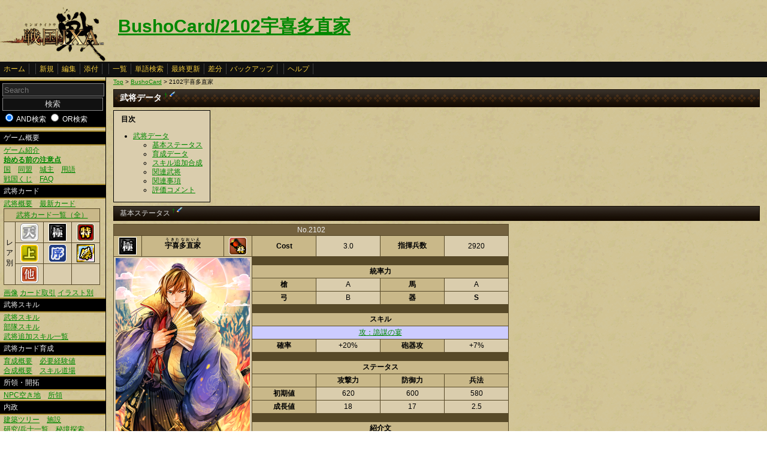

--- FILE ---
content_type: text/html
request_url: https://ixawiki.com/index.php?BushoCard%2F2102%B1%A7%B4%EE%C2%BF%C4%BE%B2%C8
body_size: 16181
content:
<!DOCTYPE HTML PUBLIC "-//W3C//DTD HTML 4.01 Transitional//EN" "http://www.w3.org/TR/html4/loose.dtd">
<html lang="ja">
<head>
 <meta http-equiv="content-type" content="application/xhtml+xml; charset=EUC-JP" />
 <meta name="robots" content="index,follow" />
<meta description="戦国IXA（戦国イクサ） Wiki ブラウザゲーム">
<meta keywords="戦国IXA,戦国,IXA,sengokuixa,SQUARE,スクウェア,YAHOO,攻略,wiki,裏技,裏ワザ">
<title>BushoCard/2102宇喜多直家 - 戦国IXA Wiki</title>
 <link rel="stylesheet" type="text/css" media="screen" href="./css/ixa/pukiwiki.css?20111211">
 <link rel="stylesheet" type="text/css" media="screen" href="./css/common/common.css?20111210">
 <link rel="shortcut icon" href="./image/ixa/favicon.ico" type="image/x-icon">
<script type="text/javascript" src="https://ajax.googleapis.com/ajax/libs/jquery/1.7.0/jquery.min.js"></script>
<script type="text/javascript" src="./js/common/utils.js"></script>
<script type="text/javascript" src="./js/common/jquery.contextMenu.js"></script>

<script type="text/javascript"><!--
scrolltotop.init(540);
//--></script>
<script type="text/javascript">

  var _gaq = _gaq || [];
  _gaq.push(['_setAccount', 'UA-17978830-3']);
  _gaq.push(['_trackPageview']);

  (function() {
    var ga = document.createElement('script'); ga.type = 'text/javascript'; ga.async = true;
    ga.src = ('https:' == document.location.protocol ? 'https://ssl' : 'http://www') + '.google-analytics.com/ga.js';
    var s = document.getElementsByTagName('script')[0]; s.parentNode.insertBefore(ga, s);
  })();

</script>
</head>
<body>
<div id="header">
 <a href="index.php"><img id="logo" src="./image/ixa/toplogo.png" alt="戦国IXA" title="戦国IXA" /></a>
 <h1 class="title"><a href="https://ixawiki.com/index.php?plugin=related&amp;page=BushoCard%2F2102%B1%A7%B4%EE%C2%BF%C4%BE%B2%C8">BushoCard/2102宇喜多直家</a> </h1>
</div>
<div id="navigator"><a href="https://ixawiki.com/index.php?FrontPage">ホーム</a><span class="space"></span><a href="https://ixawiki.com/index.php?plugin=newpage&amp;refer=BushoCard%2F2102%B1%A7%B4%EE%C2%BF%C4%BE%B2%C8">新規</a><a href="https://ixawiki.com/index.php?cmd=edit&amp;page=BushoCard%2F2102%B1%A7%B4%EE%C2%BF%C4%BE%B2%C8">編集</a><a href="https://ixawiki.com/index.php?plugin=attach&amp;pcmd=upload&amp;page=BushoCard%2F2102%B1%A7%B4%EE%C2%BF%C4%BE%B2%C8">添付</a><span class="space"></span><a href="https://ixawiki.com/index.php?cmd=list">一覧</a><a href="https://ixawiki.com/index.php?cmd=search">単語検索</a><a href="https://ixawiki.com/index.php?RecentChanges">最終更新</a><a href="https://ixawiki.com/index.php?cmd=diff&amp;page=BushoCard%2F2102%B1%A7%B4%EE%C2%BF%C4%BE%B2%C8">差分</a><a href="https://ixawiki.com/index.php?cmd=backup&amp;page=BushoCard%2F2102%B1%A7%B4%EE%C2%BF%C4%BE%B2%C8">バックアップ</a><span class="space"></span><a href="https://ixawiki.com/index.php?cmd=help">ヘルプ</a><span class="navi_acc"></span></div>
<div id="contents">
<table class="contents" width="100%" border="0" cellspacing="0" cellpadding="0">
 <tr>
  <td class="ltable" valign="top"><div id="menubar">
  <form action="http://www.ixawiki.com/index.php" method="get" id="searchform">
<div><input type="hidden" name="encode_hint" value="ぷ" /></div>
 <div class="search">
  <input type="hidden" name="cmd" value="search" />
  <input type="text" placeholder="Search" name="word" value="" size="20" class="searchinput"/>
  <input type="submit" value="検索" class="btn success searchbutton"/>
  <input type="radio" name="type" id="_p_search_AND" value="AND"  checked="checked" />
  <label for="_p_search_AND">AND検索</label>
  <input type="radio" name="type" id="_p_search_OR" value="OR"   />
  <label for="_p_search_OR">OR検索</label>
 </div>
</form>
<h4 id="content_5_0">ゲーム概要</h4>
<p><a href="http://www.ixawiki.com/index.php?Guide%2F%A5%B2%A1%BC%A5%E0%BE%D2%B2%F0" title="Guide/ゲーム紹介">ゲーム紹介</a><br />
<a href="http://www.ixawiki.com/index.php?Guide%2F%BB%CF%A4%E1%A4%EB%C1%B0%A4%CE%C3%ED%B0%D5%C5%C0" title="Guide/始める前の注意点"><span class="b">始める前の注意点</span></a><br />
<a href="http://www.ixawiki.com/index.php?Guide%2F%B9%F1" title="Guide/国">国</a>　<a href="http://www.ixawiki.com/index.php?Guide%2F%C6%B1%CC%C1" title="Guide/同盟">同盟</a>　<a href="http://www.ixawiki.com/index.php?Guide%2F%BE%EB%BC%E7" title="Guide/城主">城主</a>　<a href="http://www.ixawiki.com/index.php?%CD%D1%B8%EC%BD%B8" title="用語集">用語</a><br />
<a href="http://www.ixawiki.com/index.php?%C0%EF%B9%F1%A4%AF%A4%B8" title="戦国くじ">戦国くじ</a>　<a href="http://www.ixawiki.com/index.php?FAQ" title="FAQ">FAQ</a><br /></p>

<h4 id="content_5_1">武将カード</h4>
<p><a href="http://www.ixawiki.com/index.php?Busho%2F%C9%F0%BE%AD%A5%AB%A1%BC%A5%C9%B3%B5%CD%D7" title="Busho/武将カード概要">武将概要</a>　<a href="http://www.ixawiki.com/index.php?Busho%2F%C9%F0%BE%AD%A5%AB%A1%BC%A5%C9%B0%EC%CD%F7%2F%BF%B7%A5%AB%A1%BC%A5%C9" title="Busho/武将カード一覧/新カード">最新カード</a><br /></p>
<div class="ie5"><table class="style_table" cellspacing="1" border="0"><thead><tr><td class="c" style="width:40px;" colspan="4"><a href="http://www.ixawiki.com/index.php?Busho%2F%C9%F0%BE%AD%A5%AB%A1%BC%A5%C9%B0%EC%CD%F7" title="Busho/武将カード一覧">武将カード一覧（全）</a></td></tr>
</thead>
<tbody><tr><td class="c" rowspan="3">レ<br class="spacer" />ア<br class="spacer" />別</td><td class="c" style="width:40px;"><a href="http://www.ixawiki.com/index.php?Busho%2F%C9%F0%BE%AD%A5%AB%A1%BC%A5%C9%B0%EC%CD%F7%28%C5%B7%29" title="Busho/武将カード一覧(天)"><img src="http://www.ixawiki.com/index.php?plugin=ref&amp;page=Busho%2F%C9%F0%BE%AD%A5%AB%A1%BC%A5%C9%B3%B5%CD%D7&amp;src=%C5%B7.png" alt="天.png" title="天.png" width="30" height="30" /></a></td><td class="c" style="width:40px;"><a href="http://www.ixawiki.com/index.php?Busho%2F%C9%F0%BE%AD%A5%AB%A1%BC%A5%C9%B0%EC%CD%F7%28%B6%CB%29" title="Busho/武将カード一覧(極)"><img src="http://www.ixawiki.com/index.php?plugin=ref&amp;page=Busho%2F%C9%F0%BE%AD%A5%AB%A1%BC%A5%C9%B3%B5%CD%D7&amp;src=%B6%CB.png" alt="極.png" title="極.png" width="30" height="30" /></a></td><td class="c" style="width:40px;"><a href="http://www.ixawiki.com/index.php?Busho%2F%C9%F0%BE%AD%A5%AB%A1%BC%A5%C9%B0%EC%CD%F7%28%C6%C3%29" title="Busho/武将カード一覧(特)"><img src="http://www.ixawiki.com/index.php?plugin=ref&amp;page=Busho%2F%C9%F0%BE%AD%A5%AB%A1%BC%A5%C9%B3%B5%CD%D7&amp;src=%C6%C3.png" alt="特.png" title="特.png" width="30" height="30" /></a></td></tr>
<tr><td class="c" style="width:40px;"><a href="http://www.ixawiki.com/index.php?Busho%2F%C9%F0%BE%AD%A5%AB%A1%BC%A5%C9%B0%EC%CD%F7%28%BE%E5%29" title="Busho/武将カード一覧(上)"><img src="http://www.ixawiki.com/index.php?plugin=ref&amp;page=Busho%2F%C9%F0%BE%AD%A5%AB%A1%BC%A5%C9%B3%B5%CD%D7&amp;src=%BE%E5.png" alt="上.png" title="上.png" width="30" height="30" /></a></td><td class="c" style="width:40px;"><a href="http://www.ixawiki.com/index.php?Busho%2F%C9%F0%BE%AD%A5%AB%A1%BC%A5%C9%B0%EC%CD%F7%28%BD%F8%29" title="Busho/武将カード一覧(序)"><img src="http://www.ixawiki.com/index.php?plugin=ref&amp;page=Busho%2F%C9%F0%BE%AD%A5%AB%A1%BC%A5%C9%B3%B5%CD%D7&amp;src=%BD%F8.png" alt="序.png" title="序.png" width="30" height="30" /></a></td><td class="c" style="width:40px;"><a href="http://www.ixawiki.com/index.php?Busho%2F%C9%F0%BE%AD%A5%AB%A1%BC%A5%C9%B0%EC%CD%F7%28%B7%E6%29" title="Busho/武将カード一覧(傑)"><img src="http://www.ixawiki.com/index.php?plugin=ref&amp;page=Busho%2F%C9%F0%BE%AD%A5%AB%A1%BC%A5%C9%B3%B5%CD%D7&amp;src=%B7%E6.png" alt="傑.png" title="傑.png" width="30" height="30" /></a></td></tr>
<tr><td class="c" style="width:40px;"><a href="http://www.ixawiki.com/index.php?Busho%2F%C9%F0%BE%AD%A5%AB%A1%BC%A5%C9%B0%EC%CD%F7%28%C2%BE%29" title="Busho/武将カード一覧(他)"><img src="http://www.ixawiki.com/index.php?plugin=ref&amp;page=Busho%2F%C9%F0%BE%AD%A5%AB%A1%BC%A5%C9%B3%B5%CD%D7&amp;src=%C2%BEL.png" alt="他L.png" title="他L.png" width="30" height="30" /></a></td><td class="c" style="width:40px;"></td><td class="c" style="width:40px;"></td></tr>
</tbody>
</table></div>
<p><a href="http://www.ixawiki.com/index.php?Busho%2F%C9%F0%BE%AD%A5%AB%A1%BC%A5%C9%B2%E8%C1%FC" title="Busho/武将カード画像">画像</a>
<a href="http://www.ixawiki.com/index.php?Busho%2F%A5%AB%A1%BC%A5%C9%BC%E8%B0%FA" title="Busho/カード取引">カード取引</a>
<a href="http://www.ixawiki.com/index.php?Busho%2F%A5%A4%A5%E9%A5%B9%A5%C8%CA%CC" title="Busho/イラスト別">イラスト別</a></p>

<h4 id="content_5_2">武将スキル</h4>
<p><a href="http://www.ixawiki.com/index.php?Busho%2F%C9%F0%BE%AD%A5%B9%A5%AD%A5%EB" title="Busho/武将スキル">武将スキル</a><br />
<a href="http://www.ixawiki.com/index.php?Busho%2F%C9%F4%C2%E2%A5%B9%A5%AD%A5%EB" title="Busho/部隊スキル">部隊スキル</a><br />
<a href="http://www.ixawiki.com/index.php?%C9%F0%BE%AD%C4%C9%B2%C3%A5%B9%A5%AD%A5%EB%B0%EC%CD%F7" title="武将追加スキル一覧">武将追加スキル一覧</a><br /></p>

<h4 id="content_5_3">武将カード育成</h4>
<p><a href="http://www.ixawiki.com/index.php?Busho%2F%C9%F0%BE%AD%A5%AB%A1%BC%A5%C9%B0%E9%C0%AE" title="Busho/武将カード育成">育成概要</a>　<a href="http://www.ixawiki.com/index.php?Busho%2F%C9%AC%CD%D7%B7%D0%B8%B3%C3%CD" title="Busho/必要経験値">必要経験値</a><br />
<a href="http://www.ixawiki.com/index.php?Busho%2F%C9%F0%BE%AD%A5%AB%A1%BC%A5%C9%B9%E7%C0%AE" title="Busho/武将カード合成">合成概要</a>　<a href="http://www.ixawiki.com/index.php?%A5%B9%A5%AD%A5%EB%C6%BB%BE%EC" title="スキル道場">スキル道場</a><br /></p>

<h4 id="content_5_4">所領・開拓</h4>
<p><a href="http://www.ixawiki.com/index.php?Other%2FNPC%B6%F5%A4%AD%C3%CF" title="Other/NPC空き地">NPC空き地</a>　<a href="http://www.ixawiki.com/index.php?Other%2F%BD%EA%CE%CE" title="Other/所領">所領</a></p>

<h4 id="content_5_5">内政</h4>
<p><a href="http://www.ixawiki.com/index.php?Domestic%2F%B7%FA%C3%DB%A5%C4%A5%EA%A1%BC" title="Domestic/建築ツリー">建築ツリー</a>　<a href="http://www.ixawiki.com/index.php?Domestic%2F%BB%DC%C0%DF" title="Domestic/施設">施設</a><br />
<a href="http://www.ixawiki.com/index.php?Busho%2F%CA%BC%BB%CE%B0%EC%CD%F7" title="Busho/兵士一覧">研究/兵士一覧</a>　<a href="http://www.ixawiki.com/index.php?%C8%EB%B6%AD%C3%B5%BA%F7" title="秘境探索">秘境探索</a><br />
<a href="http://www.ixawiki.com/index.php?%B2%CC%BF%B4%B0%DB%B6%AD" title="果心異境">果心異境</a></p>

<h4 id="content_5_6">合戦</h4>
<p><a href="http://www.ixawiki.com/index.php?%B9%E7%C0%EF%B3%B5%CD%D7" title="合戦概要">合戦概要</a>　<a href="http://www.ixawiki.com/index.php?%B9%E7%C0%EF%A5%AC%A5%A4%A5%C9" title="合戦ガイド">合戦ガイド</a><br />
<a href="http://www.ixawiki.com/index.php?%C0%EF%B8%F9%A4%C8%B9%E7%C0%EF%CA%F3%BD%B7" title="戦功と合戦報酬">戦功と合戦報酬</a>　<a href="http://www.ixawiki.com/index.php?%CC%BE%C0%BC%A4%C8%BB%DC%A4%B7" title="名声と施し">名声と施し</a><br /></p>

<h4 id="content_5_7">クエスト/刷新</h4>
<p><a href="http://www.ixawiki.com/index.php?%A5%AF%A5%A8%A5%B9%A5%C8" title="クエスト">クエスト</a>　<a href="http://www.ixawiki.com/index.php?%A5%EF%A1%BC%A5%EB%A5%C9%BA%FE%BF%B7" title="ワールド刷新">ワールド刷新</a>
<br /></p>

<h4 id="content_5_8">イベント</h4>
<p><a href="http://www.ixawiki.com/index.php?%A5%A4%A5%D9%A5%F3%A5%C8%2F%B8%B8%A4%CE%C9%F0%BE%AD%C2%E7%B6%C2%B1%E3" title="イベント/幻の武将大饗宴">幻の武将大饗宴</a><br />
<a href="http://www.ixawiki.com/index.php?%A4%EF%A4%F3%A4%C0%A4%D5%A4%EB%C7%D5%28%B2%BE%29" title="わんだふる杯(仮)">わんだふる杯(仮)</a><br />
<br /></p>

<h4 id="content_5_9">その他</h4>
<p><a href="http://www.ixawiki.com/index.php?%A5%B3%A5%E1%A5%F3%A5%C8" title="コメント">コメント</a><br />
<a href="http://www.ixawiki.com/index.php?BushoCard%2F%A5%C6%A5%F3%A5%D7%A5%EC" title="BushoCard/テンプレ">テンプレ(武将カード)</a><br /></p>
<div style="text-align:right">total:206137<br class="spacer" />
today:2<br class="spacer" />
yesterday:4<br class="spacer" />
<span style="font-size:12px;display:inline-block;line-height:130%;text-indent:0px">online:47</span><br class="spacer" />
<br /></div>
<h5>最新の10件</h5>
<div class="recent"><strong>2026-02-02</strong>
<ul class="recent_list">
 <li><a href="https://ixawiki.com/index.php?BushoCard%2F5023%C6%F4%BB%D2%C0%B2%B5%D7" title="BushoCard/5023尼子晴久">BushoCard/5023尼子晴久</a></li>
 <li><a href="https://ixawiki.com/index.php?nohu666itcom" title="nohu666itcom">nohu666itcom</a></li>
 <li><a href="https://ixawiki.com/index.php?BushoCard%2F2018%B5%DC%CB%DC%C9%F0%C2%A2" title="BushoCard/2018宮本武蔵">BushoCard/2018宮本武蔵</a></li>
 <li><a href="https://ixawiki.com/index.php?taikubetapp" title="taikubetapp">taikubetapp</a></li>
 <li><a href="https://ixawiki.com/index.php?nhandinhkeooddy" title="nhandinhkeooddy">nhandinhkeooddy</a></li>
 <li><a href="https://ixawiki.com/index.php?RecentDeleted" title="RecentDeleted">RecentDeleted</a></li>
 <li><a href="https://ixawiki.com/index.php?%A5%B3%A5%E1%A5%F3%A5%C8%2FBushoCard%2F2844%BB%B3%C5%C4%C4%B9%C0%AF" title="コメント/BushoCard/2844山田長政">コメント/BushoCard/2844山田長政</a></li>
 <li><a href="https://ixawiki.com/index.php?BushoCard%2F2704%CD%E4" title="BushoCard/2704淀">BushoCard/2704淀</a></li>
</ul>
<strong>2026-02-01</strong>
<ul class="recent_list">
 <li><a href="https://ixawiki.com/index.php?BushoCard%2F1229%C0%D0%C5%C4%BB%B0%C0%AE" title="BushoCard/1229石田三成">BushoCard/1229石田三成</a></li>
 <li><a href="https://ixawiki.com/index.php?BushoCard%2F1038%BB%A8%B2%EC%C2%B9%BB%D4" title="BushoCard/1038雑賀孫市">BushoCard/1038雑賀孫市</a></li>
</ul>
</div>
<div class="clear"></div>
<p><br />
<a href="http://www.ixawiki.com/index.php?RecentChanges" title="RecentChanges">最終更新</a></p>

</div></td>
  <td class="ctable" valign="top">
   <div id ="topicpath"><a href="https://ixawiki.com/index.php?FrontPage" title="FrontPage">Top</a> &gt; <!--autolink--><a href="https://ixawiki.com/index.php?BushoCard" title="BushoCard">BushoCard</a><!--/autolink--> &gt; 2102宇喜多直家</div>   <div id="body"><h2 id="content_1_0">武将データ  <a class="anchor_super" id="c84f2e09" href="http://www.ixawiki.com/index.php?BushoCard%2F2102%B1%A7%B4%EE%C2%BF%C4%BE%B2%C8#c84f2e09" title="c84f2e09">&dagger;</a> <a class="anchor_super" href="http://www.ixawiki.com/index.php?cmd=edit&amp;page=BushoCard%2F2102%B1%A7%B4%EE%C2%BF%C4%BE%B2%C8&amp;id=c84f2e09"><img src="./image/common/plus/paraedit.png" width="9" height="9" alt="Edit" title="Edit" /></a></h2>
<table class="toc" cellspacing="0" border="0" cellpadding="0"><tr><td>
<a id="contents_1"></a>
<div><h2 class="toctitle">目次</h2></div>
<ul class="list1" style="padding-left:16px;margin-left:16px"><li><a href="#c84f2e09"> 武将データ </a>
<ul class="list2" style="padding-left:16px;margin-left:16px"><li><a href="#f4f52d14"> 基本ステータス </a></li>
<li><a href="#ba2422e2"> 育成データ </a></li>
<li><a href="#zce33cda"> スキル追加合成 </a></li>
<li><a href="#kd58d3f4"> 関連武将 </a></li>
<li><a href="#o7a21853"> 関連事項 </a></li>
<li><a href="#l3954a40"> 評価コメント </a></li></ul></li></ul>
</td></tr></table>


<h3 id="content_1_1">基本ステータス  <a class="anchor_super" id="f4f52d14" href="http://www.ixawiki.com/index.php?BushoCard%2F2102%B1%A7%B4%EE%C2%BF%C4%BE%B2%C8#f4f52d14" title="f4f52d14">&dagger;</a> <a class="anchor_super" href="http://www.ixawiki.com/index.php?cmd=edit&amp;page=BushoCard%2F2102%B1%A7%B4%EE%C2%BF%C4%BE%B2%C8&amp;id=f4f52d14"><img src="./image/common/plus/paraedit.png" width="9" height="9" alt="Edit" title="Edit" /></a></h3>
<p><!-- table_edit2 --></p>
<div class="ie5"><table id="table_edit_t_1_BushoCard_2F2102_B1_A7_B4_EE_C2_BF_C4_BE_B2_C8" class="style_table" cellspacing="1" border="0"><thead><tr no="1"><th colspan="7" no="1" col="7">No.2102</th></tr>
</thead>
<tbody><tr no="3"><th style="width:40px;"><img src="http://www.ixawiki.com/index.php?plugin=ref&amp;page=Busho%2F%C9%F0%BE%AD%A5%AB%A1%BC%A5%C9%B3%B5%CD%D7&amp;src=%B6%CB.png" alt="極.png" title="極.png" width="30" height="30" /></th><th><ruby><rb>宇喜多直家</rb><rp>(</rp><rt>うきたなおいえ</rt><rp>)</rp></ruby></th><th style="width:40px;"><img src="http://www.ixawiki.com/index.php?plugin=ref&amp;page=Busho%2F%C9%F0%BE%AD%A5%AB%A1%BC%A5%C9%B3%B5%CD%D7&amp;src=%BE%AD.png" alt="将.png" title="将.png" width="30" height="30" /></th><th class="c" style="width:100px;">Cost</th><td class="c" style="width:100px;">3.0</td><th class="c" style="width:100px;">指揮兵数</th><td class="c" style="width:100px;">2920</td></tr>
<tr no="4"><td style="width:40px;" colspan="3" rowspan="16"><img src="http://www.ixawiki.com/index.php?plugin=ref&amp;page=Busho%2F%C9%F0%BE%AD%A5%AB%A1%BC%A5%C9%B2%E8%C1%FC%2F2_3&amp;src=2102.png" alt="2102.png" title="2102.png" width="224" height="315" /><br class="spacer" />Illust:小森ニコ</td></tr>
<tr no="5"><th class="c" style="width:100px;" colspan="4">統率力</th></tr>
<tr no="6"><th class="c" style="width:100px;">槍</th><td class="c" style="width:100px;">A</td><th class="c" style="width:100px;">馬</th><td class="c" style="width:100px;">A</td></tr>
<tr no="7"><th class="c" style="width:100px;">弓</th><td class="c" style="width:100px;">B</td><th class="c" style="width:100px;">器</th><td class="c" style="width:100px;"><span class="b">S</span></td></tr>
<tr no="8"></tr>
<tr no="9"><th class="c" style="width:100px;" colspan="4">スキル</th></tr>
<tr no="10"><td class="c" style="background-color:#ccccff;width:100px;" colspan="4"><a href="http://www.ixawiki.com/index.php?Busho%2F%C9%F0%BE%AD%A5%B9%A5%AD%A5%EB#skill_kibounoutage" title="Busho/武将スキル">攻：詭謀の宴</a></td></tr>
<tr no="11"><th class="c" style="width:100px;">確率</th><td class="c" style="width:100px;">+20%</td><th class="c" style="width:100px;">砲器攻</th><td class="c" style="width:100px;">+7%</td></tr>
<tr no="12"></tr>
<tr no="13"><th class="c" style="width:100px;" colspan="4">ステータス</th></tr>
<tr no="14"><th class="c" style="width:100px;"></th><th class="c" style="width:100px;">攻撃力</th><th class="c" style="width:100px;">防御力</th><th class="c" style="width:100px;">兵法</th></tr>
<tr no="15"><th class="c" style="width:100px;">初期値</th><td class="c" style="width:100px;">620</td><td class="c" style="width:100px;">600</td><td class="c" style="width:100px;">580</td></tr>
<tr no="16"><th class="c" style="width:100px;">成長値</th><td class="c" style="width:100px;">18</td><td class="c" style="width:100px;">17</td><td class="c" style="width:100px;">2.5</td></tr>
<tr no="17"></tr>
<tr no="18"><th class="c" style="width:100px;" colspan="4">紹介文</th></tr>
<tr no="19"><td class="c" style="width:100px;" colspan="4">宇喜多秀家の父だワン！ 三大梟雄の一人と評される一方で、<br class="spacer" />  尼子経久・毛利元就と共に中国地方の三大謀将とも言われているんだワン！</td></tr>
</tbody>
</table></div>


<p><br /></p>
<p><!-- table_edit2 --></p>
<div class="ie5"><table id="table_edit_t_2_BushoCard_2F2102_B1_A7_B4_EE_C2_BF_C4_BE_B2_C8" class="style_table" cellspacing="1" border="0"><thead><tr no="1"><th colspan="11" no="1" col="11">兵種別指揮力</th></tr>
</thead>
<tbody><tr no="2"><th></th><th colspan="2">適性</th><th>実指揮</th><th style="font-size:11px;">コスト比</th><th></th><th></th><th colspan="2">適性</th><th>実指揮</th><th style="font-size:11px;">コスト比</th></tr>
<tr no="4"><th>足軽/国人</th><td class="c" style="width:30px;">A</td><td class="r" style="width:60px;">105.0%</td><td class="c" style="width:50px;">3066</td><td class="c" style="width:50px;">1022</td><td></td><th style="width:60px;">武士</th><td class="c" style="width:30px;">AB</td><td class="r" style="width:60px;">102.5%</td><td class="c" style="width:50px;">2993</td><td class="c" style="width:50px;">997</td></tr>
<tr no="5"><th>弓兵/海賊</th><td class="c" style="width:30px;">B</td><td class="r" style="width:60px;">100.0%</td><td class="c" style="width:50px;">2920</td><td class="c" style="width:50px;">973</td><td></td><th style="width:60px;">弓騎馬</th><td class="c" style="width:30px;">BA</td><td class="r" style="width:60px;">102.5%</td><td class="c" style="width:50px;">2993</td><td class="c" style="width:50px;">997</td></tr>
<tr no="6"><th>騎馬/母衣</th><td class="c" style="width:30px;">A</td><td class="r" style="width:60px;">105.0%</td><td class="c" style="width:50px;">3066</td><td class="c" style="width:50px;">1022</td><td></td><th style="width:60px;">赤備え</th><td class="c" style="width:30px;">AA</td><td class="r" style="width:60px;">105.0%</td><td class="c" style="width:50px;">3066</td><td class="c" style="width:50px;">1022</td></tr>
<tr no="7"><th>兵器</th><td class="c" style="background-color:#ccccff;width:30px;"><span class="b">S</span></td><td class="r" style="background-color:#ccccff;width:60px;"><span class="b">110.0%</span></td><td class="c" style="background-color:#ccccff;width:50px;"><span class="b">3212</span></td><td class="c" style="background-color:#ccccff;width:50px;"><span class="b">1070</span></td><td></td><th style="width:60px;">大筒兵</th><td class="c" style="background-color:#ccccff;width:30px;">SB</td><td class="r" style="background-color:#ccccff;width:60px;">105.0%</td><td class="c" style="background-color:#ccccff;width:50px;">3066</td><td class="c" style="background-color:#ccccff;width:50px;">1022</td></tr>
<tr no="8"><th>鉄砲足軽/雑賀</th><td class="c" style="background-color:#ccccff;width:30px;"><span class="b">SA</span></td><td class="r" style="background-color:#ccccff;width:60px;"><span class="b">107.5%</span></td><td class="c" style="background-color:#ccccff;width:50px;"><span class="b">3139</span></td><td class="c" style="background-color:#ccccff;width:50px;"><span class="b">1046</span></td><td></td><th style="width:60px;">騎馬鉄砲</th><td class="c" style="background-color:#ccccff;width:30px;"><span class="b">SA</span></td><td class="r" style="background-color:#ccccff;width:60px;"><span class="b">107.5%</span></td><td class="c" style="background-color:#ccccff;width:50px;"><span class="b">3139</span></td><td class="c" style="background-color:#ccccff;width:50px;"><span class="b">1046</span></td></tr>
<tr no="9"><th>-</th><td class="c" style="width:50px;" colspan="4">-</td><td></td><th style="width:60px;">焙烙火矢</th><td class="c" style="background-color:#ccccff;width:30px;">SB</td><td class="r" style="background-color:#ccccff;width:60px;">105.0%</td><td class="c" style="background-color:#ccccff;width:50px;">3066</td><td class="c" style="background-color:#ccccff;width:50px;">1022</td></tr>
</tbody>
</table></div>


<p><br /></p>

<h3 id="content_1_2">育成データ  <a class="anchor_super" id="ba2422e2" href="http://www.ixawiki.com/index.php?BushoCard%2F2102%B1%A7%B4%EE%C2%BF%C4%BE%B2%C8#ba2422e2" title="ba2422e2">&dagger;</a> <a class="anchor_super" href="http://www.ixawiki.com/index.php?cmd=edit&amp;page=BushoCard%2F2102%B1%A7%B4%EE%C2%BF%C4%BE%B2%C8&amp;id=ba2422e2"><img src="./image/common/plus/paraedit.png" width="9" height="9" alt="Edit" title="Edit" /></a></h3>
<ul class="list1" style="padding-left:16px;margin-left:16px"><li>推奨育成プラン
<p><!-- table_edit2 --><script type="text/javascript"><!--
$(document).ready(function(){


var edit = false;
$('#table_edit_b_3_BushoCard_2F2102_B1_A7_B4_EE_C2_BF_C4_BE_B2_C8').click(function(){
  if (edit) {return;} edit = true;
  $e = $('#table_edit_t_3_BushoCard_2F2102_B1_A7_B4_EE_C2_BF_C4_BE_B2_C8');
  $e.find('tbody > tr').contextMenu({funcMenuHtml:function(e){return '<ul><li><a href="./?plugin=table_edit2&refer=BushoCard%2F2102%B1%A7%B4%EE%C2%BF%C4%BE%B2%C8&edit_mod=show&table_num=3&line_count='+e.getAttribute("no")+'"><span class="paraedit"></span>&nbsp;編集する</a></li><li><a href="./?plugin=table_edit2&refer=BushoCard%2F2102%B1%A7%B4%EE%C2%BF%C4%BE%B2%C8&edit_mod=show&table_num=3&line_count='+e.getAttribute("no")+'&add_show=1"><span class="miniadd"></span>&nbsp;追加する</a></li></ul>'}});
$e.find('thead > tr > *, tfoot > tr > *').contextMenu({funcMenuHtml:function(e){return '<ul><li><a href="./?plugin=table_edit2&refer=BushoCard%2F2102%B1%A7%B4%EE%C2%BF%C4%BE%B2%C8&edit_mod=show&table_num=3&line_count='+e.getAttribute("no")+'"><span class="paraedit"></span>&nbsp;編集する</a></li><li><a href="./?plugin=table_edit2&refer=BushoCard%2F2102%B1%A7%B4%EE%C2%BF%C4%BE%B2%C8&edit_mod=show&table_num=3&line_count='+e.getAttribute("no")+'&add_show=1"><span class="miniadd"></span>&nbsp;追加する</a></li></ul>'}});

  $(this).fadeOut();
});

});
// --></script><input type="button" id="table_edit_b_3_BushoCard_2F2102_B1_A7_B4_EE_C2_BF_C4_BE_B2_C8" value="右クリックで編集を有効にする" class="btn info">
</p>
<div class="ie5"><table id="table_edit_t_3_BushoCard_2F2102_B1_A7_B4_EE_C2_BF_C4_BE_B2_C8" class="style_table" cellspacing="1" border="0"><thead><tr no="1"><th colspan="3" no="1" col="3">推奨例</th></tr>
</thead>
<tbody><tr no="2"><th rowspan="2">ステータス</th></tr>
<tr no="3"><td>兵法極</td><td>兵法初期値が高いため軍師適任。</td></tr>
<tr no="4"><th>ランクアップ</th><td>器</td><td>初期スキル・統率どちらも騎鉄推奨。</td></tr>
</tbody>
</table></div>

</li></ul>
<ul class="list2" style="padding-left:32px;margin-left:32px"><li>成長の歩み
<p><!-- table_edit2 --></p>
<div class="ie5"><table id="table_edit_t_4_BushoCard_2F2102_B1_A7_B4_EE_C2_BF_C4_BE_B2_C8" class="style_table" cellspacing="1" border="0"><thead><tr no="1"><th colspan="11" no="1" col="11">武将ステータス</th></tr>
</thead>
<tbody><tr no="3"><th class="c" style="width:60px;"></th><th class="c" style="width:50px;">初期値</th><th class="c" style="width:50px;">成長値</th><th></th><th class="c" style="width:50px;">Lv20</th><th class="c" style="width:50px;">★1</th><th class="c" style="width:50px;">★2</th><th class="c" style="width:50px;">★3</th><th class="c" style="width:50px;">★4</th><th class="c" style="width:50px;">★5</th><th class="c" style="width:50px;">限界突破</th></tr>
<tr no="4"><th class="c" style="width:60px;">攻撃力</th><td class="c" style="width:50px;">620</td><td class="c" style="width:50px;">+18</td><td></td><td class="c" style="width:50px;">2060</td><td class="c" style="width:50px;">3500</td><td class="c" style="width:50px;">5300</td><td class="c" style="width:50px;">7100</td><td class="c" style="width:50px;">9260</td><td class="c" style="width:50px;">11420</td><td class="c" style="width:50px;">11960</td></tr>
<tr no="5"><th class="c" style="width:60px;">防御力</th><td class="c" style="width:50px;">600</td><td class="c" style="width:50px;">+17</td><td></td><td class="c" style="width:50px;">1960</td><td class="c" style="width:50px;">3320</td><td class="c" style="width:50px;">5020</td><td class="c" style="width:50px;">6720</td><td class="c" style="width:50px;">8760</td><td class="c" style="width:50px;">10800</td><td class="c" style="width:50px;">11310</td></tr>
<tr no="6"><th class="c" style="width:60px;">兵法</th><td class="c" style="width:50px;">580</td><td class="c" style="width:50px;">+2.5</td><td></td><td class="c" style="width:50px;">780</td><td class="c" style="width:50px;">980</td><td class="c" style="width:50px;">1230</td><td class="c" style="width:50px;">1480</td><td class="c" style="width:50px;">1780</td><td class="c" style="width:50px;">2080</td><td class="c" style="width:50px;">2155</td></tr>
</tbody>
</table></div>

</li></ul>
<ul class="list2" style="padding-left:32px;margin-left:32px"><li>得意兵種の実指揮数推移<span style="color:red">【6章対応】</span><br />
(適合兵種、適合能力を上昇。★は各Lv20計算。端数切捨て)
<p><!-- table_edit2 --></p>
<div class="ie5"><table id="table_edit_t_5_BushoCard_2F2102_B1_A7_B4_EE_C2_BF_C4_BE_B2_C8" class="style_table" cellspacing="1" border="0"><thead><tr no="1"><th class="c" colspan="9" no="1" col="9">攻撃</th><td no="1" col="10"></td><th class="c" colspan="9" no="1" col="19">防御</th></tr>
</thead>
<tbody><tr no="2"><th>-</th><th>初期</th><th>Lv20</th><th>★1</th><th>★2</th><th>★3</th><th>★4</th><th>★5</th><th>限界</th><td></td><th>-</th><th>初期</th><th>Lv20</th><th>★1</th><th>★2</th><th>★3</th><th>★4</th><th>★5</th><th>限界</th></tr>
<tr no="4"><th>長槍</th><td class="r">3106</td><td class="r">3201</td><td class="r">3562</td><td class="r">3968</td><td class="r">4396</td><td class="r">4678</td><td class="r">4960</td><td class="r">5121</td><td></td><th>長槍</th><td class="r">3105</td><td class="r">3194</td><td class="r">3550</td><td class="r">3948</td><td class="r">4368</td><td class="r">4641</td><td class="r">4914</td><td class="r">5072</td></tr>
<tr no="5"><th>国人</th><td class="r">3104</td><td class="r">3193</td><td class="r">3548</td><td class="r">3946</td><td class="r">4365</td><td class="r">4637</td><td class="r">4910</td><td class="r">5068</td><td></td><th>国人</th><td class="r">3103</td><td class="r">3187</td><td class="r">3536</td><td class="r">3927</td><td class="r">4338</td><td class="r">4602</td><td class="r">4866</td><td class="r">5022</td></tr>
<tr no="6"><th>武士</th><td class="r">3028</td><td class="r">3110</td><td class="r">3375</td><td class="r">3670</td><td class="r">3975</td><td class="r">4313</td><td class="r">4662</td><td class="r">4916</td><td></td><th>武士</th><td class="r">3027</td><td class="r">3104</td><td class="r">3364</td><td class="r">3653</td><td class="r">3952</td><td class="r">4282</td><td class="r">4623</td><td class="r">4874</td></tr>
<tr no="7"><td class="r" colspan="19"></td></tr>
<tr no="8"><th>長弓</th><td class="r">2961</td><td class="r">3057</td><td class="r">3416</td><td class="r">3820</td><td class="r">4247</td><td class="r">4724</td><td class="r">5017</td><td class="r">5180</td><td></td><th>長弓</th><td class="r">2955</td><td class="r">3035</td><td class="r">3376</td><td class="r">3756</td><td class="r">4157</td><td class="r">4602</td><td class="r">4866</td><td class="r">5022</td></tr>
<tr no="9"><th>海賊</th><td class="r">2958</td><td class="r">3048</td><td class="r">3400</td><td class="r">3796</td><td class="r">4213</td><td class="r">4678</td><td class="r">4960</td><td class="r">5121</td><td></td><th>海賊</th><td class="r">2955</td><td class="r">3035</td><td class="r">3376</td><td class="r">3756</td><td class="r">4157</td><td class="r">4602</td><td class="r">4866</td><td class="r">5022</td></tr>
<tr no="10"><th>弓騎</th><td class="r">3030</td><td class="r">3117</td><td class="r">3387</td><td class="r">3689</td><td class="r">4001</td><td class="r">4347</td><td class="r">4705</td><td class="r">4962</td><td></td><th>弓騎</th><td class="r">3025</td><td class="r">3098</td><td class="r">3354</td><td class="r">3638</td><td class="r">3931</td><td class="r">4253</td><td class="r">4586</td><td class="r">4835</td></tr>
<tr no="11"><td class="r" colspan="19"></td></tr>
<tr no="12"><th>精騎</th><td class="r">3104</td><td class="r">3193</td><td class="r">3548</td><td class="r">3946</td><td class="r">4365</td><td class="r">4637</td><td class="r">4910</td><td class="r">5068</td><td></td><th>精騎</th><td class="r">3108</td><td class="r">3203</td><td class="r">3565</td><td class="r">3972</td><td class="r">4401</td><td class="r">4684</td><td class="r">4968</td><td class="r">5128</td></tr>
<tr no="13"><th>母衣</th><td class="r">3100</td><td class="r">3179</td><td class="r">3524</td><td class="r">3908</td><td class="r">4312</td><td class="r">4568</td><td class="r">4825</td><td class="r">4979</td><td></td><th>母衣</th><td class="r">3105</td><td class="r">3194</td><td class="r">3550</td><td class="r">3948</td><td class="r">4368</td><td class="r">4641</td><td class="r">4914</td><td class="r">5072</td></tr>
<tr no="14"><th>赤備</th><td class="r">3097</td><td class="r">3169</td><td class="r">3425</td><td class="r">3709</td><td class="r">4002</td><td class="r">4325</td><td class="r">4657</td><td class="r">4907</td><td></td><th>赤備</th><td class="r">3097</td><td class="r">3168</td><td class="r">3424</td><td class="r">3708</td><td class="r">4000</td><td class="r">4321</td><td class="r">4653</td><td class="r">4902</td></tr>
<tr no="15"><td class="r" colspan="19"></td></tr>
<tr no="16"><th>騎鉄</th><td class="r">3164</td><td class="r">3224</td><td class="r">3470</td><td class="r">3739</td><td class="r">4017</td><td class="r">4319</td><td class="r">4631</td><td class="r">4776</td><td></td><th>鉄足</th><td class="r">3163</td><td class="r">3220</td><td class="r">3462</td><td class="r">3727</td><td class="r">4000</td><td class="r">4296</td><td class="r">4602</td><td class="r">4746</td></tr>
<tr no="17"><th>雑賀</th><td class="r">3167</td><td class="r">3235</td><td class="r">3489</td><td class="r">3769</td><td class="r">4058</td><td class="r">4374</td><td class="r">4699</td><td class="r">4848</td><td></td><th>雑賀</th><td class="r">3176</td><td class="r">3262</td><td class="r">3536</td><td class="r">3842</td><td class="r">4157</td><td class="r">4506</td><td class="r">4866</td><td class="r">5022</td></tr>
<tr no="18"><th>焙烙</th><td class="r">3094</td><td class="r">3160</td><td class="r">3410</td><td class="r">3685</td><td class="r">3969</td><td class="r">4281</td><td class="r">4601</td><td class="r">4848</td><td></td><th>焙烙</th><td class="r">3093</td><td class="r">3155</td><td class="r">3401</td><td class="r">3672</td><td class="r">3951</td><td class="r">4256</td><td class="r">4570</td><td class="r">4814</td></tr>
<tr no="19"><td class="r" colspan="19"></td></tr>
<tr no="20"><th>櫓</th><td class="r">3260</td><td class="r">3373</td><td class="r">3760</td><td class="r">4198</td><td class="r">4472</td><td class="r">4777</td><td class="r">5082</td><td class="r">5249</td><td></td><th>櫓</th><td class="r">-</td><td class="r">-</td><td class="r">-</td><td class="r">-</td><td class="r">-</td><td class="r">-</td><td class="r">-</td><td class="r">-</td></tr>
<tr no="21"><th>大筒</th><td class="r">3131</td><td class="r">3282</td><td class="r">3622</td><td class="r">4015</td><td class="r">4421</td><td class="r">4882</td><td class="r">5360</td><td class="r">5659</td><td></td><th>大筒</th><td class="r">-</td><td class="r">-</td><td class="r">-</td><td class="r">-</td><td class="r">-</td><td class="r">-</td><td class="r">-</td><td class="r">-</td></tr>
</tbody>
</table></div>


<br /></li>
<li>得意兵種の最大攻撃力/防御力推移<span style="color:red">【6章対応】</span><br />
(適合兵種、適合能力を上昇。★は各Lv20計算。端数切捨て)
<p><!-- table_edit2 --></p>
<div class="ie5"><table id="table_edit_t_6_BushoCard_2F2102_B1_A7_B4_EE_C2_BF_C4_BE_B2_C8" class="style_table" cellspacing="1" border="0"><thead><tr no="1"><th class="c" colspan="9" no="1" col="9">攻撃</th><td no="1" col="10"></td><th class="c" colspan="9" no="1" col="19">防御</th></tr>
</thead>
<tbody><tr no="2"><th>-</th><th>初期</th><th>Lv20</th><th>★1</th><th>★2</th><th>★3</th><th>★4</th><th>★5</th><th>限界</th><td></td><th>-</th><th>初期</th><th>Lv20</th><th>★1</th><th>★2</th><th>★3</th><th>★4</th><th>★5</th><th>限界</th></tr>
<tr no="4"><th>長槍</th><td class="r">49707</td><td class="r">51219</td><td class="r">57002</td><td class="r">63503</td><td class="r">70344</td><td class="r">74856</td><td class="r">79368</td><td class="r">81936</td><td></td><th>長槍</th><td class="r">49686</td><td class="r">51114</td><td class="r">56804</td><td class="r">63181</td><td class="r">69888</td><td class="r">74256</td><td class="r">78624</td><td class="r">81156</td></tr>
<tr no="5"><th>国人</th><td class="r">52773</td><td class="r">54285</td><td class="r">60324</td><td class="r">67091</td><td class="r">74208</td><td class="r">78840</td><td class="r">83472</td><td class="r">86160</td><td></td><th>国人</th><td class="r">52752</td><td class="r">54180</td><td class="r">60126</td><td class="r">66769</td><td class="r">73752</td><td class="r">78240</td><td class="r">82728</td><td class="r">85380</td></tr>
<tr no="6"><th>武士</th><td class="r">54509</td><td class="r">55985</td><td class="r">60753</td><td class="r">66069</td><td class="r">71566</td><td class="r">77647</td><td class="r">83927</td><td class="r">88501</td><td></td><th>武士</th><td class="r">54489</td><td class="r">55883</td><td class="r">60564</td><td class="r">65768</td><td class="r">71148</td><td class="r">77085</td><td class="r">83214</td><td class="r">87737</td></tr>
<tr no="7"><td class="r" colspan="19"></td></tr>
<tr no="8"><th>長弓</th><td class="r">44420</td><td class="r">45860</td><td class="r">51240</td><td class="r">57310</td><td class="r">63710</td><td class="r">70872</td><td class="r">75264</td><td class="r">77712</td><td></td><th>長弓</th><td class="r">50240</td><td class="r">51600</td><td class="r">57393</td><td class="r">63866</td><td class="r">70679</td><td class="r">78240</td><td class="r">82728</td><td class="r">85380</td></tr>
<tr no="9"><th>海賊</th><td class="r">47340</td><td class="r">48780</td><td class="r">54411</td><td class="r">60742</td><td class="r">67413</td><td class="r">74856</td><td class="r">79368</td><td class="r">81936</td><td></td><th>海賊</th><td class="r">50240</td><td class="r">51600</td><td class="r">57393</td><td class="r">63866</td><td class="r">70679</td><td class="r">78240</td><td class="r">82728</td><td class="r">85380</td></tr>
<tr no="10"><th>弓騎</th><td class="r">51516</td><td class="r">52992</td><td class="r">57582</td><td class="r">62715</td><td class="r">68024</td><td class="r">73912</td><td class="r">79994</td><td class="r">84365</td><td></td><th>弓騎</th><td class="r">57482</td><td class="r">58876</td><td class="r">63735</td><td class="r">69122</td><td class="r">74690</td><td class="r">80820</td><td class="r">87147</td><td class="r">91873</td></tr>
<tr no="11"><td class="r" colspan="19"></td></tr>
<tr no="12"><th>精騎</th><td class="r">52773</td><td class="r">54285</td><td class="r">60324</td><td class="r">67091</td><td class="r">74208</td><td class="r">78840</td><td class="r">83472</td><td class="r">86160</td><td></td><th>精騎</th><td class="r">46620</td><td class="r">48048</td><td class="r">53482</td><td class="r">59593</td><td class="r">66024</td><td class="r">70272</td><td class="r">74520</td><td class="r">76932</td></tr>
<tr no="13"><th>母衣</th><td class="r">58905</td><td class="r">60417</td><td class="r">66968</td><td class="r">74267</td><td class="r">81936</td><td class="r">86808</td><td class="r">91680</td><td class="r">94608</td><td></td><th>母衣</th><td class="r">49686</td><td class="r">51114</td><td class="r">56804</td><td class="r">63181</td><td class="r">69888</td><td class="r">74256</td><td class="r">78624</td><td class="r">81156</td></tr>
<tr no="14"><th>赤備</th><td class="r">65037</td><td class="r">66549</td><td class="r">71939</td><td class="r">77902</td><td class="r">84060</td><td class="r">90827</td><td class="r">97807</td><td class="r">103056</td><td></td><th>赤備</th><td class="r">61950</td><td class="r">63378</td><td class="r">68499</td><td class="r">74162</td><td class="r">80010</td><td class="r">86434</td><td class="r">93060</td><td class="r">98052</td></tr>
<tr no="15"><td class="r" colspan="19"></td></tr>
<tr no="16"><th>騎鉄</th><td class="r">82280</td><td class="r">83828</td><td class="r">90222</td><td class="r">97222</td><td class="r">104443</td><td class="r">112306</td><td class="r">120408</td><td class="r">124176</td><td></td><th>鉄足</th><td class="r">82259</td><td class="r">83721</td><td class="r">90024</td><td class="r">96907</td><td class="r">104006</td><td class="r">111719</td><td class="r">119664</td><td class="r">123396</td></tr>
<tr no="17"><th>雑賀</th><td class="r">72863</td><td class="r">74411</td><td class="r">80256</td><td class="r">86692</td><td class="r">93334</td><td class="r">100603</td><td class="r">108096</td><td class="r">111504</td><td></td><th>雑賀</th><td class="r">54008</td><td class="r">55470</td><td class="r">60126</td><td class="r">65317</td><td class="r">70679</td><td class="r">76610</td><td class="r">82728</td><td class="r">85380</td></tr>
<tr no="18"><th>焙烙</th><td class="r">71169</td><td class="r">72681</td><td class="r">78432</td><td class="r">84766</td><td class="r">91305</td><td class="r">98463</td><td class="r">105844</td><td class="r">111504</td><td></td><th>焙烙</th><td class="r">71148</td><td class="r">72576</td><td class="r">78238</td><td class="r">84458</td><td class="r">90877</td><td class="r">97888</td><td class="r">105115</td><td class="r">110724</td></tr>
<tr no="19"><td class="r" colspan="19"></td></tr>
<tr no="20"><th>櫓</th><td class="r">45650</td><td class="r">47234</td><td class="r">52647</td><td class="r">58776</td><td class="r">62616</td><td class="r">66888</td><td class="r">71160</td><td class="r">73488</td><td></td><th>櫓</th><td class="r">-</td><td class="r">-</td><td class="r">-</td><td class="r">-</td><td class="r">-</td><td class="r">-</td><td class="r">-</td><td class="r">-</td></tr>
<tr no="21"><th>大筒</th><td class="r">31311</td><td class="r">32823</td><td class="r">36227</td><td class="r">40150</td><td class="r">44212</td><td class="r">48829</td><td class="r">53603</td><td class="r">56592</td><td></td><th>大筒</th><td class="r">-</td><td class="r">-</td><td class="r">-</td><td class="r">-</td><td class="r">-</td><td class="r">-</td><td class="r">-</td><td class="r">-</td></tr>
</tbody>
</table></div>

</li></ul>

<h3 id="content_1_3">スキル追加合成  <a class="anchor_super" id="zce33cda" href="http://www.ixawiki.com/index.php?BushoCard%2F2102%B1%A7%B4%EE%C2%BF%C4%BE%B2%C8#zce33cda" title="zce33cda">&dagger;</a> <a class="anchor_super" href="http://www.ixawiki.com/index.php?cmd=edit&amp;page=BushoCard%2F2102%B1%A7%B4%EE%C2%BF%C4%BE%B2%C8&amp;id=zce33cda"><img src="./image/common/plus/paraedit.png" width="9" height="9" alt="Edit" title="Edit" /></a></h3>
<ul class="list1" style="padding-left:16px;margin-left:16px"><li><a href="http://www.ixawiki.com/index.php?Busho%2F%C9%F0%BE%AD%A5%B9%A5%AD%A5%EB#skill_kibounoutage" title="Busho/武将スキル">攻：詭謀の宴</a> [B] 合成候補テーブル（[]内はレア度）
<p><!-- table_edit2 --></p>
<div class="ie5"><table id="table_edit_t_7_BushoCard_2F2102_B1_A7_B4_EE_C2_BF_C4_BE_B2_C8" class="style_table" cellspacing="1" border="0"><thead><tr no="1"><th no="1" col="1"></th><th no="1" col="2">A</th><th no="1" col="3">B</th><th no="1" col="4">C</th><th no="1" col="5">S1</th><th no="1" col="6">S2</th></tr>
</thead>
<tbody><tr no="2"><th>1次候補</th><td style="background-color:#c0f0c0;"><a href="http://www.ixawiki.com/index.php?Busho%2F%C9%F0%BE%AD%A5%B9%A5%AD%A5%EB#skill_shirokuzushinaraku" title="Busho/武将スキル">攻：城崩 奈落</a> [C]</td><td style="background-color:#c0f0c0;"><a href="http://www.ixawiki.com/index.php?Busho%2F%C9%F0%BE%AD%A5%B9%A5%AD%A5%EB#skill_hojinkiwami" title="Busho/武将スキル">防：砲陣の極み</a> [B]</td><td><a href="http://www.ixawiki.com/index.php?Busho%2F%C9%F0%BE%AD%A5%B9%A5%AD%A5%EB#skill_kikouhoukoku" title="Busho/武将スキル">攻：貴煌豊国</a> [B]</td><td style="background-color:#c0f0c0;"><a href="http://www.ixawiki.com/index.php?Busho%2F%C9%F0%BE%AD%A5%B9%A5%AD%A5%EB#skill_sutegamari" title="Busho/武将スキル">防：捨て奸</a> [B]</td><td><a href="http://www.ixawiki.com/index.php?Busho%2F%C9%F0%BE%AD%A5%B9%A5%AD%A5%EB#skill_maohsandanuchi" title="Busho/武将スキル">攻：魔王三段撃</a> [S]</td></tr>
<tr no="3"><td colspan="6"></td></tr>
<tr no="4"><th>2次候補S1</th><td><a href="http://www.ixawiki.com/index.php?Busho%2F%C9%F0%BE%AD%A5%B9%A5%AD%A5%EB#skill_kiboukunikudaki" title="Busho/武将スキル">攻：鬼謀 国砕</a> [B]</td><td><a href="http://www.ixawiki.com/index.php?Busho%2F%C9%F0%BE%AD%A5%B9%A5%AD%A5%EB#skill_yatagarasu" title="Busho/武将スキル">防：八咫烏</a> [B]</td><td><a href="http://www.ixawiki.com/index.php?Busho%2F%C9%F0%BE%AD%A5%B9%A5%AD%A5%EB#skill_senpugogeki" title="Busho/武将スキル">攻：旋風轟撃</a> [B]</td><td style="background-color:#c0f0c0;"><a href="http://www.ixawiki.com/index.php?Busho%2F%C9%F0%BE%AD%A5%B9%A5%AD%A5%EB#skill_sutegamari" title="Busho/武将スキル">防：捨て奸</a> [B]</td><td style="background-color:#c0f0c0;"><a href="http://www.ixawiki.com/index.php?Busho%2F%C9%F0%BE%AD%A5%B9%A5%AD%A5%EB#skill_shinsankibometsu" title="Busho/武将スキル">攻：神算鬼謀 滅</a> [A]</td></tr>
<tr no="5"><th>3次候補S1</th><td><a href="http://www.ixawiki.com/index.php?Busho%2F%C9%F0%BE%AD%A5%B9%A5%AD%A5%EB#skill_kiboukunikudaki" title="Busho/武将スキル">攻：鬼謀 国砕</a> [B]</td><td><a href="http://www.ixawiki.com/index.php?Busho%2F%C9%F0%BE%AD%A5%B9%A5%AD%A5%EB#skill_yatagarasu" title="Busho/武将スキル">防：八咫烏</a> [B]</td><td><a href="http://www.ixawiki.com/index.php?Busho%2F%C9%F0%BE%AD%A5%B9%A5%AD%A5%EB#skill_norikuzusi" title="Busho/武将スキル">攻：乗り崩し</a> [D]</td><td style="background-color:#c0f0c0;"><a href="http://www.ixawiki.com/index.php?Busho%2F%C9%F0%BE%AD%A5%B9%A5%AD%A5%EB#skill_sutegamari" title="Busho/武将スキル">防：捨て奸</a> [B]</td><td style="background-color:#c0f0c0;"><a href="http://www.ixawiki.com/index.php?Busho%2F%C9%F0%BE%AD%A5%B9%A5%AD%A5%EB#skill_shinsankibometsu" title="Busho/武将スキル">攻：神算鬼謀 滅</a> [A]</td></tr>
</tbody>
</table></div>

</li></ul>

<h3 id="content_1_4">関連武将  <a class="anchor_super" id="kd58d3f4" href="http://www.ixawiki.com/index.php?BushoCard%2F2102%B1%A7%B4%EE%C2%BF%C4%BE%B2%C8#kd58d3f4" title="kd58d3f4">&dagger;</a> <a class="anchor_super" href="http://www.ixawiki.com/index.php?cmd=edit&amp;page=BushoCard%2F2102%B1%A7%B4%EE%C2%BF%C4%BE%B2%C8&amp;id=kd58d3f4"><img src="./image/common/plus/paraedit.png" width="9" height="9" alt="Edit" title="Edit" /></a></h3>
<ul class="list1" style="padding-left:16px;margin-left:16px"><li>宇喜<span class="b">田</span>直家、<span class="b">浮田</span>直家（同一人物）
<ul class="list2" style="padding-left:16px;margin-left:16px"><li><a href="http://www.ixawiki.com/index.php?BushoCard%2F3025%B1%A7%B4%EE%C2%BF%C4%BE%B2%C8" title="BushoCard/3025宇喜多直家">宇喜多直家(特)</a></li>
<li><a href="http://www.ixawiki.com/index.php?BushoCard%2F1129%B1%A7%B4%EE%C2%BF%C4%BE%B2%C8" title="BushoCard/1129宇喜多直家">宇喜多直家(天)</a></li></ul></li></ul>
<ul class="list1" style="padding-left:16px;margin-left:16px"><li>親戚縁者
<ul class="list2" style="padding-left:16px;margin-left:16px"><li>宇喜多能家（祖父）</li>
<li>宇喜多興家（父）</li>
<li>砥石の方（母）</li>
<li>阿部善定（備前福岡の豪商。興家・直家父子を庇護）</li>
<li>宇喜多春家（異母弟）
<ul class="list3" style="padding-left:16px;margin-left:16px"><li>宇喜多基家（甥→養子）</li></ul></li>
<li><a href="http://www.ixawiki.com/index.php?BushoCard%2F4193%B1%A7%B4%EE%C2%BF%C3%E9%B2%C8" title="BushoCard/4193宇喜多忠家">宇喜多忠家</a>（異母弟）
<ul class="list3" style="padding-left:16px;margin-left:16px"><li><a href="http://www.ixawiki.com/index.php?BushoCard%2F3348%BA%E4%BA%EA%C4%BE%C0%B9" title="BushoCard/3348坂崎直盛">坂崎直盛</a>（甥）</li></ul></li>
<li>伊賀久隆室（妹）</li></ul></li></ul>
<ul class="list2" style="padding-left:32px;margin-left:32px"><li>中山信正（岳父。のち謀殺）</li>
<li>中山信正の娘（正室）
<ul class="list3" style="padding-left:16px;margin-left:16px"><li>松田元賢室（娘）</li>
<li>後藤勝基室（娘）</li>
<li>江原親次室（娘）</li>
<li>浦上宗辰室（娘）</li>
<li>斎村政広室（娘）</li></ul></li>
<li><a href="http://www.ixawiki.com/index.php?BushoCard%2F2727%B1%DF%CD%BB%B1%A1" title="BushoCard/2727円融院">円融院（お福）</a>（継室）
<ul class="list3" style="padding-left:16px;margin-left:16px"><li>三浦桃寿丸→宇喜多桃寿丸（養子）</li>
<li>宇喜多亀松丸（早世）</li>
<li><a href="http://www.ixawiki.com/index.php?BushoCard%2F2972%B1%A7%B4%EE%C2%BF%A5%E2%A5%CB%A5%AB" title="BushoCard/2972宇喜多モニカ">宇喜多モニカ</a>（娘）（<a href="http://www.ixawiki.com/index.php?BushoCard%2F2408%CC%C0%C0%D0%C1%B4%C5%D0" title="BushoCard/2408明石全登">明石全登</a>正室）</li>
<li><a href="http://www.ixawiki.com/index.php?BushoCard%2F1042%B1%A7%B4%EE%C2%BF%BD%A8%B2%C8" title="BushoCard/1042宇喜多秀家">宇喜多秀家</a>（嫡男）</li>
<li><a href="http://www.ixawiki.com/index.php?BushoCard%2F4224%CD%C6%B8%F7%B1%A1" title="BushoCard/4224容光院">容光院</a>（娘）（<a href="http://www.ixawiki.com/index.php?BushoCard%2F3114%B5%C8%C0%EE%B9%AD%B2%C8" title="BushoCard/3114吉川広家">吉川広家</a>正室）</li></ul></li></ul>
<ul class="list2" style="padding-left:32px;margin-left:32px"><li><a href="http://www.ixawiki.com/index.php?BushoCard%2F2937%B9%EB%C9%B1" title="BushoCard/2937豪姫">豪姫</a>（嫡男の正室）
<ul class="list3" style="padding-left:16px;margin-left:16px"><li>宇喜多秀高（孫）</li>
<li>宇喜多秀継（孫）</li>
<li>理松院（山崎長郷室→富田重家室）（孫）</li>
<li>先勝院（伏見宮貞清親王妃）（孫）</li></ul></li>
<li><a href="http://www.ixawiki.com/index.php?BushoCard%2F2408%CC%C0%C0%D0%C1%B4%C5%D0" title="BushoCard/2408明石全登">明石全登</a>（娘婿）
<ul class="list3" style="padding-left:16px;margin-left:16px"><li>明石小三郎（孫）</li>
<li>明石景行（孫）</li>
<li>明石パウロ内記（孫）</li>
<li>明石カタリナ（岡平内室）（孫）</li>
<li>明石レジイナ（三好直政室）（孫）</li></ul></li>
<li><a href="http://www.ixawiki.com/index.php?BushoCard%2F3114%B5%C8%C0%EE%B9%AD%B2%C8" title="BushoCard/3114吉川広家">吉川広家</a>（娘婿）</li></ul>
<ul class="list2" style="padding-left:32px;margin-left:32px"><li>松田元賢（追放、滅ぼす）</li>
<li>後藤勝元（同上）</li></ul>
<ul class="list1" style="padding-left:16px;margin-left:16px"><li>主君
<ul class="list2" style="padding-left:16px;margin-left:16px"><li>浦上宗景（従属？のち追放、滅ぼす）</li>
<li><a href="http://www.ixawiki.com/index.php?BushoCard%2F1001%BF%A5%C5%C4%BF%AE%C4%B9" title="BushoCard/1001織田信長">織田信長</a></li></ul></li></ul>
<ul class="list1" style="padding-left:16px;margin-left:16px"><li>家臣
<ul class="list2" style="padding-left:16px;margin-left:16px"><li><a href="http://www.ixawiki.com/index.php?BushoCard%2F3347%B2%AC%CD%F8%BE%A1" title="BushoCard/3347岡利勝">岡利勝</a>・家利（宇喜多三老）</li>
<li>長船貞親（宇喜多三老）</li>
<li>戸川秀安（宇喜多三老）</li>
<li><a href="http://www.ixawiki.com/index.php?BushoCard%2F2034%BE%AE%C0%BE%B9%D4%C4%B9" title="BushoCard/2034小西行長">小西行長</a></li>
<li>花房正幸・正成</li>
<li><a href="http://www.ixawiki.com/index.php?BushoCard%2F3157%B2%D6%CB%BC%BF%A6%BD%A8" title="BushoCard/3157花房職秀">花房職秀</a></li>
<li>明石景親（浦上旧臣）
<ul class="list3" style="padding-left:16px;margin-left:16px"><li><a href="http://www.ixawiki.com/index.php?BushoCard%2F2408%CC%C0%C0%D0%C1%B4%C5%D0" title="BushoCard/2408明石全登">明石全登</a>（一門）</li></ul></li>
<li>延原景能</li>
<li>竹内久盛（従属）</li>
<li><a href="http://www.ixawiki.com/index.php?BushoCard%2F3351%B1%F3%C6%A3%BD%A8%C0%B6" title="BushoCard/3351遠藤秀清">遠藤秀清</a>（のちの浮田河内）</li>
<li><a href="./link.php?url=http%3A%2F%2Fja.wikipedia.org%2Fwiki%2F%25E9%2581%25A0%25E8%2597%25A4%25E4%25BF%258A%25E9%2580%259A" target="_blank" rel="nofollow"><img src="./image/common/external_link.png">遠藤俊通</a>（のちの遠藤修理亮）</li>
<li><a href="./link.php?url=http%3A%2F%2Fja.wikipedia.org%2Fwiki%2F%25E7%2589%25A7%25E8%2589%25AF%25E9%2595%25B7" target="_blank" rel="nofollow"><img src="./image/common/external_link.png">牧良長</a></li>
<li><a href="./link.php?url=http%3A%2F%2Fja.wikipedia.org%2Fwiki%2F%25E7%2589%25A7%25E5%259B%25BD%25E4%25BF%25A1" target="_blank" rel="nofollow"><img src="./image/common/external_link.png">牧国信</a></li></ul></li></ul>
<ul class="list1" style="padding-left:16px;margin-left:16px"><li>関連武将</li></ul>
<ul class="list2" style="padding-left:32px;margin-left:32px"><li>島村盛実（祖父の仇。のち謀殺）</li>
<li>三村家親（対立、暗殺）
<ul class="list3" style="padding-left:16px;margin-left:16px"><li>三村元親（敵対、滅ぼす）</li></ul></li>
<li>金光宗高（謀殺）</li>
<li><a href="http://www.ixawiki.com/index.php?BushoCard%2F2035%CC%D3%CD%F8%B5%B1%B8%B5" title="BushoCard/2035毛利輝元">毛利輝元</a>（敵対→同盟→敵対）</li>
<li><a href="http://www.ixawiki.com/index.php?BushoCard%2F1001%BF%A5%C5%C4%BF%AE%C4%B9" title="BushoCard/1001織田信長">織田信長</a>（同盟→敵対→臣従）
<ul class="list3" style="padding-left:16px;margin-left:16px"><li><a href="http://www.ixawiki.com/index.php?BushoCard%2F2009%B1%A9%BC%C6%BD%A8%B5%C8" title="BushoCard/2009羽柴秀吉">羽柴秀吉</a>（交戦、和議交渉）</li>
<li><a href="http://www.ixawiki.com/index.php?BushoCard%2F5007%CB%AA%BF%DC%B2%EC%BE%AE%CF%BB" title="BushoCard/5007蜂須賀小六">蜂須賀小六</a>（同上）</li></ul></li>
<li>赤松政秀（同盟）</li>
<li>小寺政職（同盟）</li></ul>
<ul class="list2" style="padding-left:32px;margin-left:32px"><li><a href="http://www.ixawiki.com/index.php?BushoCard%2F3077%C6%F4%BB%D2%B7%D0%B5%D7" title="BushoCard/3077尼子経久">尼子経久</a>（中国三大謀将）</li>
<li><a href="http://www.ixawiki.com/index.php?BushoCard%2F1005%CC%D3%CD%F8%B8%B5%BD%A2" title="BushoCard/1005毛利元就">毛利元就</a>（同上）</li></ul>

<h3 id="content_1_5">関連事項  <a class="anchor_super" id="o7a21853" href="http://www.ixawiki.com/index.php?BushoCard%2F2102%B1%A7%B4%EE%C2%BF%C4%BE%B2%C8#o7a21853" title="o7a21853">&dagger;</a> <a class="anchor_super" href="http://www.ixawiki.com/index.php?cmd=edit&amp;page=BushoCard%2F2102%B1%A7%B4%EE%C2%BF%C4%BE%B2%C8&amp;id=o7a21853"><img src="./image/common/plus/paraedit.png" width="9" height="9" alt="Edit" title="Edit" /></a></h3>
<ul class="list1" style="padding-left:16px;margin-left:16px"><li>著名な合戦
<ul class="list2" style="padding-left:16px;margin-left:16px"><li><a href="./link.php?url=http%3A%2F%2Fja.wikipedia.org%2Fwiki%2F%25E6%2598%258E%25E5%2596%2584%25E5%25AF%25BA%25E5%2590%2588%25E6%2588%25A6" target="_blank" rel="nofollow"><img src="./image/common/external_link.png">明善寺合戦</a>（対三村元親）</li>
<li><a href="./link.php?url=http%3A%2F%2Fja.wikipedia.org%2Fwiki%2F%25E4%25B8%258A%25E6%259C%2588%25E5%259F%258E%25E3%2581%25AE%25E6%2588%25A6%25E3%2581%2584" target="_blank" rel="nofollow"><img src="./image/common/external_link.png">上月城の戦い</a>（対羽柴軍・尼子再興軍）</li>
<li><a href="./link.php?url=http%3A%2F%2Fja.wikipedia.org%2Fwiki%2F%25E5%2585%25AB%25E6%25B5%259C%25E5%2590%2588%25E6%2588%25A6" target="_blank" rel="nofollow"><img src="./image/common/external_link.png">八浜合戦</a>（対毛利輝元）</li></ul></li></ul>
<ul class="list1" style="padding-left:16px;margin-left:16px"><li>関連用語
<ul class="list2" style="padding-left:16px;margin-left:16px"><li><a href="./link.php?url=http%3A%2F%2Fwww2.harimaya.com%2Fsengoku%2Fhtml%2Fukita_k.html" target="_blank" rel="nofollow"><img src="./image/common/external_link.png">宇喜多氏</a></li>
<li><a href="./link.php?url=http%3A%2F%2Fja.wikipedia.org%2Fwiki%2F%25E4%25B8%258B%25E5%2585%258B%25E4%25B8%258A" target="_blank" rel="nofollow"><img src="./image/common/external_link.png">下克上</a></li></ul></li></ul>
<ul class="list1" style="padding-left:16px;margin-left:16px"><li>作品
<ul class="list2" style="padding-left:16px;margin-left:16px"><li>剣酢漿草の乱舞（小説、森本繁著）</li>
<li>黒い風雲児（小説、高橋直樹著）</li>
<li>宇喜多秀家（小説、津本陽著）</li>
<li>悪いやつら（小説、東郷隆著）</li></ul></li></ul>

<h3 id="content_1_6">評価コメント  <a class="anchor_super" id="l3954a40" href="http://www.ixawiki.com/index.php?BushoCard%2F2102%B1%A7%B4%EE%C2%BF%C4%BE%B2%C8#l3954a40" title="l3954a40">&dagger;</a> <a class="anchor_super" href="http://www.ixawiki.com/index.php?cmd=edit&amp;page=BushoCard%2F2102%B1%A7%B4%EE%C2%BF%C4%BE%B2%C8&amp;id=l3954a40"><img src="./image/common/plus/paraedit.png" width="9" height="9" alt="Edit" title="Edit" /></a></h3>
<div><p>最新の10件を表示しています。 <a href="http://www.ixawiki.com/index.php?%A5%B3%A5%E1%A5%F3%A5%C8%2FBushoCard%2F2102%B1%A7%B4%EE%C2%BF%C4%BE%B2%C8" title="コメント/BushoCard/2102宇喜多直家">コメントページを参照</a></p>
<form action="http://www.ixawiki.com/index.php" method="post">
<div><input type="hidden" name="encode_hint" value="ぷ" /></div>
<ul class="list1" style="padding-left:16px;margin-left:16px"><li class="pcmt"><input class="pcmt" type="radio" name="reply" value="eddc62a04b5ccbc2740acd3685035d04" tabindex="26" />高層ビルとかｗお前がブサイクかイケメンどっちで生まれてくるかで、１/２でブサイク顔で生まれたお前がバカ --  <span class="comment_date">2015-05-23 (土) 20:37:08</span>
<ul class="list2" style="padding-left:16px;margin-left:16px"><li class="pcmt"><input class="pcmt" type="radio" name="reply" value="09d284e892052adad5937c00688c19e5" tabindex="25" />イミフ --  <span class="comment_date">2015-10-22 (木) 01:52:01</span></li></ul></li>
<li class="pcmt"><input class="pcmt" type="radio" name="reply" value="4e35c89758bac421d32f4d4b30e9462a" tabindex="24" />こいつ本当に兵法たかいよなー、ただ高火力スキル毎回付与失敗してゲロ吐きそう --  <span class="comment_date">2015-06-11 (木) 10:41:40</span>
<ul class="list2" style="padding-left:16px;margin-left:16px"><li class="pcmt"><input class="pcmt" type="radio" name="reply" value="f70c6feb90f4b16c82bf19aba009c1c6" tabindex="23" />兵法3や初期値600以上がゴロゴロでそうだし、もうそこまで高いとは思えない…… --  <span class="comment_date">2015-06-11 (木) 10:59:53</span>
<ul class="list3" style="padding-left:16px;margin-left:16px"><li>手軽に手に入ること考えたらそんなこと言ってらんないだろ、兵法3って天以外でいるのか？ --  <span class="comment_date">2015-06-11 (木) 11:06:49</span></li>
<li>蘭丸・・・ --  <span class="comment_date">2015-06-11 (木) 13:30:56</span></li></ul></li>
<li class="pcmt"><input class="pcmt" type="radio" name="reply" value="ac46b2ec47a308935887a8f337b23deb" tabindex="22" />天とかと比べちゃうと高いよね。今のところ天は初期値あんまり高くないのが多いし。 --  <span class="comment_date">2015-06-12 (金) 11:13:45</span></li>
<li class="pcmt"><input class="pcmt" type="radio" name="reply" value="14d359d3ce5c309bb35c26e11c8332b5" tabindex="21" />唯一の救いはこいつ自体安くて魔王三段撃ちが狙いやすいってとこだよな --  <span class="comment_date">2015-07-02 (木) 18:21:23</span></li>
<li class="pcmt"><input class="pcmt" type="radio" name="reply" value="79d9db654fe73a936f2081b6220c1a2d" tabindex="20" />魔王三段撃も今じゃたいしたスキルじゃないけどな --  <span class="comment_date">2015-07-02 (木) 18:25:18</span>
<ul class="list3" style="padding-left:16px;margin-left:16px"><li>今どころか元より大してすごくはなかったが。馬の無い旋風轟撃だし --  <span class="comment_date">2015-07-10 (金) 15:35:30</span></li>
<li>破壊20%は地味に美味しい --  <span class="comment_date">2016-02-06 (土) 21:41:07</span></li></ul></li></ul></li>
<li class="pcmt"><input class="pcmt" type="radio" name="reply" value="b05aac07e273d17c9fb63e8cc0b233d9" tabindex="19" />器攻の時代が・・・ --  <span class="comment_date">2015-11-03 (火) 01:08:49</span>
<ul class="list2" style="padding-left:16px;margin-left:16px"><li class="pcmt"><input class="pcmt" type="radio" name="reply" value="fc02610ab5562ff068485d1a1cae39b9" tabindex="18" />来なかったね --  <span class="comment_date">2015-11-08 (日) 09:01:07</span></li></ul></li>
<li class="pcmt"><input class="pcmt" type="radio" name="reply" value="913f72cf2d662b49c5af9e133c05b04b" tabindex="17" />まあいつかはプラチナで出るでしょう。謀将らしく服部半蔵のスキル強化版なら良いね --  <span class="comment_date">2016-04-25 (月) 02:01:25</span>
<ul class="list2" style="padding-left:16px;margin-left:16px"><li class="pcmt"><input class="pcmt" type="radio" name="reply" value="c8ffde0f715b2c51e3705a8c310f75d5" tabindex="16" />宇喜多家の大殿復帰を期待しています。宇喜多直家から始まり宇喜多秀家に大殿を引継ぎ、親族や周辺の三浦家及び三村家の武将たちを戦国ixaの新カードとして登場させていただきたいです。直家は稀代の智将らしく服部半蔵 --  <span class="comment_date">2017-10-08 (日) 20:59:54</span>
<ul class="list3" style="padding-left:16px;margin-left:16px"><li>直家は稀代の智将らしく服部半蔵のスキルの強化性能も付与した天カードとし、高い兵法値と攻撃力を備えてくれれば理想的ですね。対して秀家は高い兵法値と防御力に高性能なスキルをも備えてくれればと希望しています。これからも末長く戦国ixaを楽しませていただきたいです。 --  <span class="comment_date">2017-10-08 (日) 21:06:37</span></li></ul></li></ul></li>
<li class="pcmt"><input class="pcmt" type="radio" name="reply" value="578ba3f18faffeba561a3accddab2710" tabindex="15" />砲が三すくみになったのでランクアップ迷う。攻撃力じゃ騎鉄だが、実際には焙烙の方が通る場合が多いんだよなぁ・・・。 --  <span class="comment_date">2016-05-02 (月) 19:21:30</span>
<ul class="list2" style="padding-left:16px;margin-left:16px"><li class="pcmt"><input class="pcmt" type="radio" name="reply" value="c0aaf00243161896e1772759af82efe0" tabindex="14" />馬鉄ならある程度銅銭出せば武将はいる。焙烙は弓兼用除外したり馬鉄に武将割くと案外武将がいない。統合後を考えて自分は焙烙か足鉄運用に回す。 --  <span class="comment_date">2016-05-11 (水) 23:10:42</span></li></ul></li>
<li class="pcmt"><input class="pcmt" type="radio" name="reply" value="2e9e72f8b37fa05705b64cf49bc73789" tabindex="13" />両杭繋ぎ馬つけて、如安の発動率アップに貢献させようかと思案中ｗ --  <span class="comment_date">2016-11-02 (水) 18:51:08</span>
<ul class="list2" style="padding-left:16px;margin-left:16px"><li class="pcmt"><input class="pcmt" type="radio" name="reply" value="8a449a9f0e41bce7429927285dba3cc7" tabindex="12" />それなら木村のほうがいいんじゃ --  <span class="comment_date">2017-08-14 (月) 22:54:15</span>
<ul class="list3" style="padding-left:16px;margin-left:16px"><li>あ、木村出る前の話だったｗ --  <span class="comment_date">2017-08-14 (月) 22:55:04</span></li></ul></li></ul></li>
<li class="pcmt"><input class="pcmt" type="radio" name="reply" value="a4375014c356699b02d12238bd3c05f1" tabindex="11" />焙烙に振り直すか --  <span class="comment_date">2016-12-16 (金) 08:43:54</span></li>
<li class="pcmt"><input class="pcmt" type="radio" name="reply" value="e86a0cae38ea56c8ebd68bcb483493d5" tabindex="10" />宇喜多家を大殿に復帰させて天の直家を登場させてください。次回の刷新を楽しみにしていますので運営様よろしくお願い致します。 --  <span class="comment_date">2017-11-18 (土) 10:57:05</span>
<ul class="list2" style="padding-left:16px;margin-left:16px"><li class="pcmt"><input class="pcmt" type="radio" name="reply" value="cd94e2faded92f07726ab0209b037b7f" tabindex="9" />円融院・秀家・モニカといった美形家系の例に漏れず、若くして亡くなりながらもその美しさに吉川広家が深く愛し続け死後も後妻を娶らなかったという容光院や、忠家・春家なども極で登場させてほしいです。 --  <span class="comment_date">2017-11-18 (土) 11:06:06</span>
<ul class="list3" style="padding-left:16px;margin-left:16px"><li>よかったな、着々と出てるじゃん --  <span class="comment_date">2018-07-21 (土) 01:37:01</span></li>
<li>2018年7月21日（土）1:37:01にコメントをくださった貴方様、ありがとうございます。そして、運営様、ありがとうございます。m(._.)m --  <span class="comment_date">2018-07-21 (土) 23:39:22</span></li></ul></li></ul></li>
<li class="pcmt"><input class="pcmt" type="radio" name="reply" value="a074e91c248a06031e62cc63ba39eddc" tabindex="8" />いつになったら彼は天武将になるのか…せめてリメイクで極出してくれんかな、この能力はあまりにも…。 --  <span class="comment_date">2018-06-07 (木) 23:11:32</span>
<ul class="list2" style="padding-left:16px;margin-left:16px"><li class="pcmt"><input class="pcmt" type="radio" name="reply" value="8fb4bc641efe6d0bcca3bac64792330d" tabindex="7" />本当に、不思議というか不自然というか。宇喜多直家といえば毛利元就や伊達政宗に匹敵する謀将で、特に知略にかけては戦国屈指の筈なのに。。。。まあ、謀将とか梟雄とか評されながらも、内政に長け領民の人気は高かったとか無駄な殺生を嫌った名君だったとかいう話もあるくらい、戦国の世に欠かせない大名だと思うのだが。。。。 --  <span class="comment_date">2018-07-02 (月) 21:54:58</span></li>
<li class="pcmt"><input class="pcmt" type="radio" name="reply" value="912f8a6d0cef93a2e4ac648282a26021" tabindex="6" />ついに新天・宇喜多直家キターー！ --  <span class="comment_date">2018-07-20 (金) 18:06:59</span>
<ul class="list3" style="padding-left:16px;margin-left:16px"><li>えっ！どこで確認できますか？事実なら楽しみです♪( ´▽｀) あとはスキルとステータスと絵が… --  <span class="comment_date">2018-07-21 (土) 10:57:10</span></li>
<li><a href="./link.php?url=http%3A%2F%2Fsengokuixa.jp%2Finfo.php%3Fnews_id%3Dn5b517f66ec86a" target="_blank" rel="nofollow"><img src="./image/common/external_link.png">http://sengokuixa.jp/info.php?news_id=n5b517f66ec86a</a>　ここに書いてある --  <span class="comment_date">2018-07-21 (土) 23:15:42</span></li>
<li>2018年7月21日（土）23:15:42の情報を教えてくださった貴方様、ありがとうございます。m(._.)m どんなカードなのか不安もありますが、期待もあります！嬉しいです♪( ´▽｀) --  <span class="comment_date">2018-07-21 (土) 23:42:53</span></li></ul></li></ul></li>
<li class="pcmt"><input class="pcmt" type="radio" name="reply" value="18bb26fb991c4aec55a327a760a5d08e" tabindex="5" />新章の紹介ページで8月6日から登場する天武将カードの絵柄を拝見しました。絵師の直良有祐さんは徳川家康、伊達政宗、上杉謙信がお好きなのでしょう。徳川家康はいつも整った顔立ちの若者に描かれていて、黒髪に大きめな黒い瞳の好青年といった絵柄です。史実では醜男だったと言われる伊達政宗も、いつもクールで格好良い姿に描かれていてやはり黒髪です。上杉謙信も比較的整った顔立ちに描かれています。対して、西国武将はお世辞にも好青年だとか整った顔立ちだとか言えないものが多く、白髪だったり奇妙な雰囲気を漂わせていたりする割合が高い気がします。色白美形な戦国の貴公子と言われる宇喜多秀家のカードも、なるほど１種類目は整った顔立ちではありましたが何故か白髪を振り乱し、ヴィジュアル系バンドのようなアイラインとカラーコンタクトと耳飾り。２枚目に至っては妖怪のような絵柄にされてしまい残念に思いました。そして今回、何年も前から期待していた宇喜多直家の登場ですが、直良有祐様、あれはまさに妖怪なのですよね？極カードの宇喜多直家を描いてくださった小森ニコ様は、直家の雰囲気を醸し出しながらも凛々しく整った顔立ちに描いてくださいましたが、今回直良様が描かれた直家はこの世の者とは思えない薄気味悪さがあります。そしてバザバサの白髪になるのは何故なのでしょう？運営様、きっと天カードの宇喜多直家はこの世の者とも思えない素晴らしいスキルと兵法値を有しているのですよね？紹介ページの小さな画像を以て今の段階で愚痴を言うのは非礼かと存じますが、あまりに衝撃的でしたので申し上げました。お許しくださいませ。 --  <span class="comment_date">2018-08-04 (土) 03:10:12</span>
<ul class="list2" style="padding-left:16px;margin-left:16px"><li class="pcmt"><input class="pcmt" type="radio" name="reply" value="89f3cc6b2d1589d48f97461913a5ce07" tabindex="4" />御覧になったプレーヤーの皆様におかれましては、駄文を連ねまして申し訳ございません。サイトの管理者様にもお詫び申し上げます。申し訳ございません。 --  <span class="comment_date">2018-08-04 (土) 03:14:17</span></li>
<li class="pcmt"><input class="pcmt" type="radio" name="reply" value="7ac8762038e7542540dcc2f0763d63f8" tabindex="3" />などと書いておきながら誠に恥ずかしい限りなのですが、もう一度、天廻争乱のページに行きまして、改めて細部を拝見して参りましたところ、合戦履歴の追加のところにある全大殿の顔画像を拡大してみて、直良有祐様に失礼なことを申し上げてしまったのではないかと反省しきりでございます。確かに宇喜多直家はバザバサの白髪を振り乱しながら不敵な笑みを浮かべているように見えますが、他の大殿と比較してそれほど酷い絵柄ではないのではないかと思い直したところでございます。他の大殿の顔画像を見て、これでなくて良かったと思えるものもあり、小さな画像を拡大して解像度の低い状態で勝手な想像を巡らせたに過ぎない訳ですので、直良有祐様に対して本当に失礼なことを書き連ねてしまったと悔やんでおります。絵師様も運営様も戦国イクサをより良いものにし我々プレーヤーを楽しませてくださることに注力なさっているのに、本当に申し訳ございません。重ねてお詫び申し上げます。 --  <span class="comment_date">2018-08-04 (土) 04:04:40</span></li>
<li class="pcmt"><input class="pcmt" type="radio" name="reply" value="f2cf00f6d9475848a99218e317d9788f" tabindex="2" />それをここに書いても何の意味もないです。絵師さんもIXAの関係者の方々も、多分こんなところは見ないです。 --  <span class="comment_date">2018-08-05 (日) 13:49:45</span></li>
<li class="pcmt"><input class="pcmt" type="radio" name="reply" value="f648cc25e54ea4650f7561f122ccf036" tabindex="1" />いいぜ、ここはお前のブログだ --  <span class="comment_date">2018-10-30 (火) 15:06:51</span></li></ul></li></ul>

  <input type="hidden" name="digest" value="7b021deb1d21d483526d044b427281b9" />
  <input type="hidden" name="plugin" value="pcomment" />
  <input type="hidden" name="refer"  value="BushoCard/2102宇喜多直家" />
  <input type="hidden" name="page"   value="[[コメント/BushoCard/2102宇喜多直家]]" />
  <input type="hidden" name="nodate" value="" />
  <input type="hidden" name="dir"    value="1" />
  <input type="hidden" name="count"  value="10" />
  <input type="radio" name="reply" value="0" tabindex="0" checked="checked" /> お名前:  <input type="text" name="name" size="15" /> <input type="text" name="msg" size="70" />
  <input type="submit" value="コメントの挿入" /></form>
</div>



   <div style="margin-top:20px">
   <script type="text/javascript"><!--
google_ad_client = "pub-8451216461217892";
/* 336x280, ixawiki_rec_big 10/07/05 */
google_ad_slot = "1425775692";
google_ad_width = 336;
google_ad_height = 280;
//-->
</script>
</div>
<script type="text/javascript" src="https://pagead2.googlesyndication.com/pagead/show_ads.js">
</script>

   </div>
  </td>
 </tr>
</table>
</div>


<div id="footer_all">
<p style="font-size:120%;color:white;">(C)2010,2011 SQUARE ENIX CO., LTD. All Rights Reserved.Copyright (C) 2010 Yahoo Japan Corporation. All Rights Reserved.</p>
Last-modified: 2021-01-14 (木) 00:50:35 <br />
convert time to 0.002 sec.<br />
PukiWiki Plus!
<div id="ScrollPageTop" class="ScrollPageTop">
    <a href="#header"></a>
</div><!-- fotter_all_end -->
</div>

<script defer src="https://static.cloudflareinsights.com/beacon.min.js/vcd15cbe7772f49c399c6a5babf22c1241717689176015" integrity="sha512-ZpsOmlRQV6y907TI0dKBHq9Md29nnaEIPlkf84rnaERnq6zvWvPUqr2ft8M1aS28oN72PdrCzSjY4U6VaAw1EQ==" data-cf-beacon='{"version":"2024.11.0","token":"ddabf45a5ead40aea0d6bf90cadd8776","r":1,"server_timing":{"name":{"cfCacheStatus":true,"cfEdge":true,"cfExtPri":true,"cfL4":true,"cfOrigin":true,"cfSpeedBrain":true},"location_startswith":null}}' crossorigin="anonymous"></script>
</body>
</html>


--- FILE ---
content_type: text/html; charset=utf-8
request_url: https://www.google.com/recaptcha/api2/aframe
body_size: 267
content:
<!DOCTYPE HTML><html><head><meta http-equiv="content-type" content="text/html; charset=UTF-8"></head><body><script nonce="9fUebZtyPAHMal1xk_ES8Q">/** Anti-fraud and anti-abuse applications only. See google.com/recaptcha */ try{var clients={'sodar':'https://pagead2.googlesyndication.com/pagead/sodar?'};window.addEventListener("message",function(a){try{if(a.source===window.parent){var b=JSON.parse(a.data);var c=clients[b['id']];if(c){var d=document.createElement('img');d.src=c+b['params']+'&rc='+(localStorage.getItem("rc::a")?sessionStorage.getItem("rc::b"):"");window.document.body.appendChild(d);sessionStorage.setItem("rc::e",parseInt(sessionStorage.getItem("rc::e")||0)+1);localStorage.setItem("rc::h",'1770010424085');}}}catch(b){}});window.parent.postMessage("_grecaptcha_ready", "*");}catch(b){}</script></body></html>